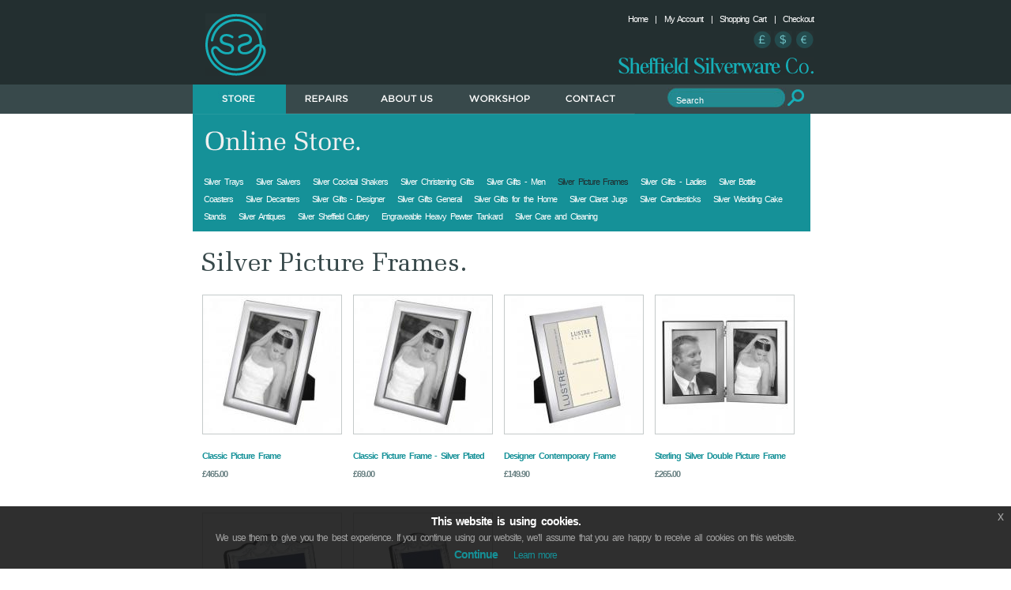

--- FILE ---
content_type: text/html
request_url: https://www.sheffieldsilverware.co.uk/silver-gift-shop-silver-picture-frames-c-38_29.html?osCsid=b26fde2c9b60caf2e0e790b635423a54
body_size: 3359
content:
<!DOCTYPE html PUBLIC "-//W3C//DTD XHTML 1.0 Transitional//EN"
"http://www.w3.org/TR/xhtml1/DTD/xhtml1-transitional.dtd">
<html>
<head>
<meta http-equiv="Content-Type" content="text/html; charset=UTF-8">
 <title>Silver Picture Frames</title>
 <meta name="Description" content="Silver Picture Frames" />
 <meta name="Keywords" content="Silver Picture Frames, Sterling Silver picture frames, Sterling Silver picture frame, silver plated picture frames, silver picture frames uk" />
 <meta name="robots" content="noodp" />
 <meta name="slurp" content="noydir" />
 <meta http-equiv="Content-Type" content="text/html; charset=UTF-8" />
<!-- EOF: Header Tags SEO Generated Meta Tags -->

<base href="https://www.sheffieldsilverware.co.uk/">

<!-- start get_javascript(applicationtop2header) //-->

<!-- end get_javascript(applicationtop2header) //-->

<link rel="stylesheet" type="text/css" href="stylesheet.css">
<link rel="stylesheet" href="css/layout.css" type="text/css" />
<script language="javascript" type="text/javascript" src="js/silverwares.js"></script>
<script language="javascript" src="facelift/flir.js"></script>
	<script type="text/javascript" src="https://cdnjs.cloudflare.com/ajax/libs/jquery/3.3.1/jquery.min.js"></script>
	<script type="text/javascript" src="js/jquery-eu-cookie-law-popup.js"></script>
	<link rel="stylesheet" type="text/css" href="css/jquery-eu-cookie-law-popup.css">

</head>
<body class="eupopup eupopup-bottom">
<div id="header">
	<div id="header-content">
		<a href="https://www.sheffieldsilverware.co.uk/index.php?osCsid=b26fde2c9b60caf2e0e790b635423a54"><img src="images/sheffieldsilverwear_logo_new.gif" width="77" height="79" border="0" alt="silver gifts logo" id="logo" /></a>
		<div id="top-nav"><div id="topnav"><a href="https://www.sheffieldsilverware.co.uk/index.php?osCsid=b26fde2c9b60caf2e0e790b635423a54">Home</a>&nbsp;&nbsp;|&nbsp;&nbsp;<a href="https://www.sheffieldsilverware.co.uk/account.php?osCsid=b26fde2c9b60caf2e0e790b635423a54">My Account</a>&nbsp;&nbsp;|&nbsp;&nbsp;<a href="https://www.sheffieldsilverware.co.uk/shopping_cart.php?osCsid=b26fde2c9b60caf2e0e790b635423a54">Shopping Cart</a>&nbsp;&nbsp;|&nbsp;&nbsp;<a href="https://www.sheffieldsilverware.co.uk/checkout_shipping.php?osCsid=b26fde2c9b60caf2e0e790b635423a54">Checkout</a></div>
<!-- start currenciesbox //-->

<div id="currency-box"><a href="https://www.sheffieldsilverware.co.uk/silver-gift-shop-silver-picture-frames-c-38_29.html?currency=GBP&amp;osCsid=b26fde2c9b60caf2e0e790b635423a54"><img src="images/currency-gbp.gif" border="0" alt="silver tray - Pound sign" title=" silver tray - Pound sign " width="22" height="22"></a> <a href="https://www.sheffieldsilverware.co.uk/silver-gift-shop-silver-picture-frames-c-38_29.html?currency=USD&amp;osCsid=b26fde2c9b60caf2e0e790b635423a54"><img src="images/currency-usd.gif" border="0" alt="engraved silver - Dollar" title=" engraved silver - Dollar " width="23" height="22"></a> <a href="https://www.sheffieldsilverware.co.uk/silver-gift-shop-silver-picture-frames-c-38_29.html?currency=EUR&amp;osCsid=b26fde2c9b60caf2e0e790b635423a54"><img src="images/currency-eur.gif" border="0" alt="silver engraved - Euro" title=" silver engraved - Euro " width="22" height="22"></a></div>            
<!-- end currenciesbox //-->

		<div id="leftlogo"><img src="images/text-logo-final.gif" width="247" height="23" border="0" alt="silver gifts co" id="textlogo" /></div></div>
	</div>
	<div class="clear"></div>
</div>

<div id="nav">
	<div id="nav-content"><div id="nav-menu"><a href="silver-gifts.html"><img id="products" src="images/btns/btn_products_on.gif" width="118" height="37" border="0" alt="silver gifts store" /></a><a href="silver_repairs_and_replating.php"><img id="repairs" src="images/btns/btn_repairs.gif" width="104" height="37" border="0" alt="silver replating repair" onmouseover="btnRoll('repairs')" onmouseout="btnRollOut('repairs')" /></a><a href="about-us-i-1.html"><img id="aboutus" src="images/btns/btn_aboutus.gif" width="105" height="37" border="0" alt="silver co about" onmouseover="btnRoll('aboutus')" onmouseout="btnRollOut('aboutus')" /></a><a href="workshop-i-2.html"><img id="workshop" src="images/btns/btn_workshop.gif" width="123" height="37" border="0" alt="silver company workshop" onmouseover="btnRoll('workshop')" onmouseout="btnRollOut('workshop')"  /></a><a href="contact-i-4.html"><img id="contact" src="images/btns/btn_contact.gif" width="110" height="37" border="0" alt="sheffield silver contact" onmouseover="btnRoll('contact')" onmouseout="btnRollOut('contact')"  /></a></div><div id="search_box">
  <form name="quick_find" action="https://www.sheffieldsilverware.com/advanced_search_result.php" method="get">
    <table cellpadding="0" cellspacing="0" border="0">
    <tr><td><input class="search_text" type="text" name="keywords" size="10" maxlength="30" value="Search" onfocus="if(this.value=='Search'){this.value=''};" onblur="if(this.value==''){this.value='Search'};" ></td>
    <td><input  type="image" src="includes/languages/english/images/buttons/button_quick_find.gif" border="0" alt="Quick Find" title=" Quick Find "></td>
    </tr>
    </table>
  </form></div></div>
</div>
<div id="content">
	<div id="content-shop">
		<div id="shopheader"><img src="images/header_store.gif" width="559" height="71" border="0" alt="Online Shop" />
			<div id="categories">
<!-- start categorybox //-->

<a href="https://www.sheffieldsilverware.co.uk/silver-gift-shop-silver-trays-c-38_32.html?osCsid=b26fde2c9b60caf2e0e790b635423a54">Silver Trays</a><a href="https://www.sheffieldsilverware.co.uk/silver-gift-shop-silver-salvers-c-38_31.html?osCsid=b26fde2c9b60caf2e0e790b635423a54">Silver Salvers</a><a href="https://www.sheffieldsilverware.co.uk/silver-gift-shop-silver-cocktail-shakers-c-38_25.html?osCsid=b26fde2c9b60caf2e0e790b635423a54">Silver Cocktail Shakers</a><a href="https://www.sheffieldsilverware.co.uk/silver-gift-shop-silver-christening-gifts-c-38_23.html?osCsid=b26fde2c9b60caf2e0e790b635423a54">Silver Christening Gifts</a><a href="https://www.sheffieldsilverware.co.uk/silver-gift-shop-silver-gifts-c-38_26.html?osCsid=b26fde2c9b60caf2e0e790b635423a54">Silver Gifts - Men</a><a href="https://www.sheffieldsilverware.co.uk/silver-gift-shop-silver-picture-frames-c-38_29.html?osCsid=b26fde2c9b60caf2e0e790b635423a54" class="selected" >Silver Picture Frames</a><a href="https://www.sheffieldsilverware.co.uk/silver-gift-shop-silver-gifts-ladies-c-38_28.html?osCsid=b26fde2c9b60caf2e0e790b635423a54">Silver Gifts - Ladies</a><a href="https://www.sheffieldsilverware.co.uk/silver-gift-shop-silver-bottle-coasters-c-38_34.html?osCsid=b26fde2c9b60caf2e0e790b635423a54">Silver Bottle Coasters</a><a href="https://www.sheffieldsilverware.co.uk/silver-gift-shop-silver-decanters-c-38_27.html?osCsid=b26fde2c9b60caf2e0e790b635423a54">Silver Decanters</a><a href="https://www.sheffieldsilverware.co.uk/silver-gift-shop-silver-gifts-designer-c-38_21.html?osCsid=b26fde2c9b60caf2e0e790b635423a54">Silver Gifts - Designer</a><a href="https://www.sheffieldsilverware.co.uk/silver-gift-shop-silver-gifts-general-c-38_30.html?osCsid=b26fde2c9b60caf2e0e790b635423a54">Silver Gifts General</a><a href="https://www.sheffieldsilverware.co.uk/silver-gift-shop-silver-gifts-home-c-38_35.html?osCsid=b26fde2c9b60caf2e0e790b635423a54">Silver Gifts for the Home</a><a href="https://www.sheffieldsilverware.co.uk/silver-gift-shop-silver-claret-jugs-c-38_24.html?osCsid=b26fde2c9b60caf2e0e790b635423a54">Silver Claret Jugs</a><a href="https://www.sheffieldsilverware.co.uk/silver-gift-shop-silver-candlesticks-c-38_22.html?osCsid=b26fde2c9b60caf2e0e790b635423a54">Silver Candlesticks</a><a href="https://www.sheffieldsilverware.co.uk/silver-gift-shop-silver-wedding-cake-stands-c-38_33.html?osCsid=b26fde2c9b60caf2e0e790b635423a54">Silver Wedding Cake Stands</a><a href="https://www.sheffieldsilverware.co.uk/silver-gift-shop-silver-antiques-c-38_39.html?osCsid=b26fde2c9b60caf2e0e790b635423a54">Silver Antiques</a><a href="https://www.sheffieldsilverware.co.uk/silver-gift-shop-silver-sheffield-cutlery-c-38_42.html?osCsid=b26fde2c9b60caf2e0e790b635423a54">Silver Sheffield Cutlery</a><a href="https://www.sheffieldsilverware.co.uk/silver-gift-shop-engraveable-heavy-pewter-tankard-c-38_43.html?osCsid=b26fde2c9b60caf2e0e790b635423a54">Engraveable Heavy Pewter Tankard</a><a href="https://www.sheffieldsilverware.co.uk/silver-gift-shop-silver-care-cleaning-c-38_40.html?osCsid=b26fde2c9b60caf2e0e790b635423a54">Silver Care and Cleaning</a>            
<!-- end categorybox //-->
</div>
		</div>
		<div id="shop-main">
			
<!-- start Default Content //-->
<table border="0" width="100%" cellspacing="0" cellpadding="0">
      <tr>
        <td><table border="0" width="100%" cellspacing="0" cellpadding="0">
          <tr>
            <td class="pageHeading">Silver Picture Frames.</td>
    
          </tr>
                  </table></td>
      </tr>
      <tr>
        <td><img src="images/pixel_trans.gif" border="0" alt="" width="100%" height="30"></td>
      </tr>
      <tr>
        <td><table border="0" cellpadding="0" cellspacing="0"  id="product-list">
  <tr>
    <td align="left" width="177" valign="top"><a class="pimage" href="https://www.sheffieldsilverware.co.uk/classic-picture-frame-p-137.html?osCsid=b26fde2c9b60caf2e0e790b635423a54"><img src="imgsize.php?img=images/classic frame.jpg&w=175&h=175&constrain=true" alt="Classic Picture Frame" border="0" /></a><h1><a href="https://www.sheffieldsilverware.co.uk/classic-picture-frame-p-137.html?osCsid=b26fde2c9b60caf2e0e790b635423a54">Classic Picture Frame</a></h1><p>£465.00</p></td>
    <td align="center" width="31">&nbsp;</td>
    <td align="left" width="177" valign="top"><a class="pimage" href="https://www.sheffieldsilverware.co.uk/classic-picture-frame-silver-plated-p-193.html?osCsid=b26fde2c9b60caf2e0e790b635423a54"><img src="imgsize.php?img=images/classic frame.jpg&w=175&h=175&constrain=true" alt="Classic Picture Frame - Silver Plated" border="0" /></a><h1><a href="https://www.sheffieldsilverware.co.uk/classic-picture-frame-silver-plated-p-193.html?osCsid=b26fde2c9b60caf2e0e790b635423a54">Classic Picture Frame - Silver Plated</a></h1><p>£69.00</p></td>
    <td align="center" width="31">&nbsp;</td>
    <td align="left" width="177" valign="top"><a class="pimage" href="https://www.sheffieldsilverware.co.uk/designer-contemporary-frame-p-138.html?osCsid=b26fde2c9b60caf2e0e790b635423a54"><img src="imgsize.php?img=images/designercontemporaryframe.jpg&w=175&h=175&constrain=true" alt="Designer Contemporary Frame" border="0" /></a><h1><a href="https://www.sheffieldsilverware.co.uk/designer-contemporary-frame-p-138.html?osCsid=b26fde2c9b60caf2e0e790b635423a54">Designer Contemporary Frame</a></h1><p>£149.90</p></td>
    <td align="center" width="31">&nbsp;</td>
    <td align="left" width="177" valign="top"><a class="pimage" href="https://www.sheffieldsilverware.co.uk/sterling-silver-double-picture-frame-p-114.html?osCsid=b26fde2c9b60caf2e0e790b635423a54"><img src="imgsize.php?img=images/sterlingsilverpictureframe.jpg&w=175&h=175&constrain=true" alt="Sterling Silver Double Picture Frame" border="0" /></a><h1><a href="https://www.sheffieldsilverware.co.uk/sterling-silver-double-picture-frame-p-114.html?osCsid=b26fde2c9b60caf2e0e790b635423a54">Sterling Silver Double Picture Frame</a></h1><p>£265.00</p></td>
  </tr>
  <tr>
    <td align="center" height="30" colspan="7">&nbsp;</td>
  </tr>
  <tr>
    <td align="left" width="177" valign="top"><a class="pimage" href="https://www.sheffieldsilverware.co.uk/traditional-picture-frame-p-115.html?osCsid=b26fde2c9b60caf2e0e790b635423a54"><img src="imgsize.php?img=images/traditionalpictureframe1.jpg&w=175&h=175&constrain=true" alt="Traditional Picture Frame" border="0" /></a><h1><a href="https://www.sheffieldsilverware.co.uk/traditional-picture-frame-p-115.html?osCsid=b26fde2c9b60caf2e0e790b635423a54">Traditional Picture Frame</a></h1><p>£189.50</p></td>
    <td align="center" width="31">&nbsp;</td>
    <td align="left" width="177" valign="top"><a class="pimage" href="https://www.sheffieldsilverware.co.uk/traditional-picture-frame-p-139.html?osCsid=b26fde2c9b60caf2e0e790b635423a54"><img src="imgsize.php?img=images/traditionalpictureframe2.jpg&w=175&h=175&constrain=true" alt="Traditional Picture Frame" border="0" /></a><h1><a href="https://www.sheffieldsilverware.co.uk/traditional-picture-frame-p-139.html?osCsid=b26fde2c9b60caf2e0e790b635423a54">Traditional Picture Frame</a></h1><p>£139.20</p></td>
    <td align="center" width="31">&nbsp;</td>
  </tr>
  <tr>
    <td align="center" height="30" colspan="5">&nbsp;</td>
  </tr>
</table>
<table border="0" width="100%" cellspacing="0" cellpadding="2">
  <tr>
    <td class="smallText">Displaying <b>1</b> to <b>6</b> (of <b>6</b> products)</td>
    <td class="smallText" align="right">Result Pages: &nbsp;<b>1</b>&nbsp;</td>
  </tr>
</table>
</td>
      </tr>
          <!--- BEGIN Header Tags SEO Social Bookmarks -->
                    <!--- END Header Tags SEO Social Bookmarks -->        
    </table>
<!-- end Default Content //-->

		</div>
	</div>
	<div class="clear"></div>
</div>
<div id="footer"><a href="https://www.sheffieldsilverware.co.uk/site-map-i-17.html?osCsid=b26fde2c9b60caf2e0e790b635423a54">Site Map</a
		>&nbsp;&nbsp;|&nbsp;&nbsp;<a href="https://www.sheffieldsilverware.co.uk/silver-cleaning-care-i-12.html?osCsid=b26fde2c9b60caf2e0e790b635423a54">Silver Cleaning and Care</a
		>&nbsp;&nbsp;|&nbsp;&nbsp;<a href="https://www.sheffieldsilverware.co.uk/how-to-order-i-7.html?osCsid=b26fde2c9b60caf2e0e790b635423a54">How to Order.</a
		>&nbsp;&nbsp;|&nbsp;&nbsp;<a href="https://www.sheffieldsilverware.co.uk/terms-conditions-i-6.html?osCsid=b26fde2c9b60caf2e0e790b635423a54">Terms and Conditions.</a
		>&nbsp;&nbsp;|&nbsp;&nbsp;<a href="https://www.sheffieldsilverware.co.uk/privacy-policy-i-5.html?osCsid=b26fde2c9b60caf2e0e790b635423a54">Privacy Policy.</a
		>&nbsp;&nbsp;|&nbsp;&nbsp;<a href="https://www.sheffieldsilverware.co.uk/about-sheffield-plate-i-40.html?osCsid=b26fde2c9b60caf2e0e790b635423a54">About Old Sheffield Plate</a
		>&nbsp;&nbsp;|&nbsp;&nbsp;<a href="http://www.sheffieldsilverware.com/silver-gifts.html">Silver Gifts</a
		>&nbsp;&nbsp;|&nbsp;&nbsp;</div>
<script type="text/javascript">
FLIR.init( { path: 'facelift/' } );
FLIR.auto( [ 'h1.title', 'td.pageHeading', 'td.pageHeadingSmall' ] );
</script>
<script type="text/javascript">
var gaJsHost = (("https:" == document.location.protocol) ? "https://ssl." : "http://www.");
document.write(unescape("%3Cscript src='" + gaJsHost + "google-analytics.com/ga.js' type='text/javascript'%3E%3C/script%3E"));
</script>
<script type="text/javascript">
try {
var pageTracker = _gat._getTracker("UA-775336-1");
pageTracker._trackPageview();
} catch(err) {}</script>

</body>
</html>

--- FILE ---
content_type: text/css
request_url: https://www.sheffieldsilverware.co.uk/stylesheet.css
body_size: 7977
content:
/*
  $Id: stylesheet.css 1739 2007-12-20 00:52:16Z hpdl $

  osCommerce, Open Source E-Commerce Solutions
  http://www.oscommerce.com

  Copyright (c) 2003 osCommerce

  Released under the GNU General Public License
*/

.boxText { font-family: Verdana, Arial, sans-serif; font-size: 10px; }
.errorBox { font-family : Verdana, Arial, sans-serif; font-size : 10px; background: #ffb3b5; font-weight: bold; }
.stockWarning { font-family : Verdana, Arial, sans-serif; font-size : 10px; color: #cc0033; }
.productsNotifications { background: #f2fff7; }
.orderEdit { font-family : Verdana, Arial, sans-serif; font-size : 10px; color: #70d250; text-decoration: underline; }

BODY {
  background: #ffffff;
  color: #000000;
  margin: 0px;
}

A {
  color: #000000;
  text-decoration: none;
}

A:hover {
  color: #AABBDD;
  text-decoration: underline;
}

FORM {
	display: inline;
}

TR.header {
  background: #ffffff;
}

TR.headerNavigation {
  background: #bbc3d3;
}

TD.headerNavigation {
  font-family: Verdana, Arial, sans-serif;
  font-size: 10px;
  background: #bbc3d3;
  color: #ffffff;
  font-weight : bold;
}

A.headerNavigation { 
  color: #FFFFFF; 
}

A.headerNavigation:hover {
  color: #ffffff;
}

TR.headerError {
  background: #ff0000;
}

TD.headerError {
  font-family: Tahoma, Verdana, Arial, sans-serif;
  font-size: 12px;
  background: #ff0000;
  color: #ffffff;
  font-weight : bold;
  text-align : center;
}

TR.headerInfo {
  background: #00ff00;
}

TD.headerInfo {
  font-family: Tahoma, Verdana, Arial, sans-serif;
  font-size: 12px;
  background: #00ff00;
  color: #ffffff;
  font-weight: bold;
  text-align: center;
}

TR.footer {
  background: #bbc3d3;
}

TD.footer {
  font-family: Verdana, Arial, sans-serif;
  font-size: 10px;
  background: #bbc3d3;
  color: #ffffff;
  font-weight: bold;
}

.infoBox {
  background: #b6b7cb;
}

.infoBoxContents {
  background: #f8f8f9;
  font-family: Verdana, Arial, sans-serif;
  font-size: 10px;
}

.infoBoxNotice {
  background: #FF8E90;
}

.infoBoxNoticeContents {
  background: #FFE6E6;
  font-family: Verdana, Arial, sans-serif;
  font-size: 10px;
}

TD.infoBoxHeading {
  font-family: Verdana, Arial, sans-serif;
  font-size: 10px;
  font-weight: bold;
  background: #bbc3d3;
  color: #ffffff;
}

TD.infoBox, SPAN.infoBox {
  font-family: Verdana, Arial, sans-serif;
  font-size: 10px;
}

TR.accountHistory-odd, TR.addressBook-odd, TR.alsoPurchased-odd, TR.payment-odd, TR.productListing-odd, TR.productReviews-odd, TR.upcomingProducts-odd, TR.shippingOptions-odd {
  background: #f8f8f9;
}

TR.accountHistory-even, TR.addressBook-even, TR.alsoPurchased-even, TR.payment-even, TR.productListing-even, TR.productReviews-even, TR.upcomingProducts-even, TR.shippingOptions-even {
  background: #f8f8f9;
}

TABLE.productListing {
  border: 1px;
  border-style: solid;
  border-color: #b6b7cb;
}

.productListing-heading {
  font-family: Verdana, Arial, sans-serif;
  font-size: 10px;
  background: #717f81;
  color: #FFFFFF;
  font-weight: bold;
  height:30px;
}

TD.productListing-data {
  font-family: Verdana, Arial, sans-serif;
  font-size: 10px;
}

A.pageResults {
  color: #0000FF;
}

A.pageResults:hover {
  color: #0000FF;
  background: #FFFF33;
}

TD.pageHeading, DIV.pageHeading {
  font-family: Verdana, Arial, sans-serif;
  font-size: 33px;
  font-weight: bold;
  color: #38494b;
}

TD.pageHeadingSmall, DIV.pageHeadingSmall {
  font-family: Verdana, Arial, sans-serif;
  font-size: 20px;
  font-weight: bold;
  color: #38494b;
}

TR.subBar {
  background: #f4f7fd;
}

TD.subBar {
  font-family: Verdana, Arial, sans-serif;
  font-size: 10px;
  color: #000000;
}

TD.main, P.main {
  font-family: Verdana, Arial, sans-serif;
  font-size: 11px;
  line-height: 1.5;
}

TD.smallText, SPAN.smallText, P.smallText {
  font-family: Verdana, Arial, sans-serif;
  font-size: 10px;
}

TD.accountCategory {
  font-family: Verdana, Arial, sans-serif;
  font-size: 13px;
  color: #aabbdd;
}

TD.fieldKey {
  font-family: Verdana, Arial, sans-serif;
  font-size: 12px;
  font-weight: bold;
}

TD.fieldValue {
  font-family: Verdana, Arial, sans-serif;
  font-size: 12px;
}

TD.tableHeading {
  font-family: Verdana, Arial, sans-serif;
  font-size: 12px;
  font-weight: bold;
}

SPAN.newItemInCart {
  font-family: Verdana, Arial, sans-serif;
  font-size: 10px;
  color: #bc464b;
}

CHECKBOX, INPUT, RADIO, SELECT {
  font-family: Verdana, Arial, sans-serif;
  font-size: 11px;
}

TEXTAREA {
  width: 100%;
  font-family: Verdana, Arial, sans-serif;
  font-size: 11px;
}

SPAN.greetUser {
  font-family: Verdana, Arial, sans-serif;
  font-size: 12px;
  color: #f0a480;
  font-weight: bold;
}

TABLE.formArea {
  background: #f1f9fe;
  border-color: #7b9ebd;
  border-style: solid;
  border-width: 1px;
}

TD.formAreaTitle {
  font-family: Tahoma, Verdana, Arial, sans-serif;
  font-size: 12px;
  font-weight: bold;
}

SPAN.markProductOutOfStock {
  font-family: Tahoma, Verdana, Arial, sans-serif;
  font-size: 12px;
  color: #c76170;
  font-weight: bold;
}

SPAN.productSpecialPrice {
  font-family: Verdana, Arial, sans-serif;
  color: #bc464b;
}

SPAN.errorText {
  font-family: Verdana, Arial, sans-serif;
  color: #bc464b;
}

.moduleRow { }
.moduleRowOver { background-color: #D7E9F7; cursor: pointer; cursor: hand; }
.moduleRowSelected { background-color: #E9F4FC; }

.checkoutBarFrom, .checkoutBarTo { font-family: Verdana, Arial, sans-serif; font-size: 10px; color: #8c8c8c; }
.checkoutBarCurrent { font-family: Verdana, Arial, sans-serif; font-size: 10px; color: #000000; }

/* message box */

.messageBox { font-family: Verdana, Arial, sans-serif; font-size: 10px; }
.messageStackError, .messageStackWarning { font-family: Verdana, Arial, sans-serif; font-size: 10px; background-color: #159198; color:#fff; padding: 3px; }
.messageStackSuccess { font-family: Verdana, Arial, sans-serif; font-size: 10px; background-color: #159198; }

/* input requirement */

.inputRequirement { font-family: Verdana, Arial, sans-serif; font-size: 10px; color: #bc464b; }

/*** Begin Header Tags SEO ***/
h1 {
 font-family: Verdana, Arial, sans-serif;
 font-size: 20px;
 font-weight: bold;
 margin-bottom: 0;
 padding-bottom: 0;
}
h2 {
 font-family: Verdana, Arial, sans-serif;
 font-size: 14px;
 font-weight: normal;
 margin-bottom: 0;
 padding-bottom: 0;
}

h6 {
 font-family: Verdana, Arial, sans-serif;
 font-size: 20px;
 font-weight: bold;
 margin-bottom: 0;
 padding-bottom: 0;
}
/*** End Header Tags SEO ***/


#nav-content {
  overflow: hidden;
}

/* search box */
#search_box {
  float: right;
  padding: 4px 23px 0 0;
}

.search_text {
	background: url(images/search_box.jpg) no-repeat;
  width: 127px;
  height: 20px;
  padding: 6px 12px 0;
  border: 0;
  color: white;
}

.search_button {
  width: 0px;
  height: 0px;
}

#nav-menu {
  float: left;
}


/* best sellers box */
#best_sellers {
  width: 206px;
  margin: 11px 0 0 24px;
}

#best_sellers h2 {
  margin-top: 50px;
  padding-bottom: 6px;
  color: #009999;
  font: bold 18.4px Verdana, Arial, sans-serif;
  border-bottom: 1px solid black;
}

#best_sellers hr {
  height: 1px;
  margin: 14px 0 3px;
  border: 0;
  color: #abb3b5;
  background-color: #ABB3B5;
}

.best_sellers_title {
  margin: 11px 0 14px;
  font-weight: bold;
  font-size: 11px;
}

.best_sellers_title a {
  color: #009999;
}

.pimage img {
  border: 1px #cccccc solid;
  margin-right: 8px;
}

#best_sellers td {
  font-size: 10px;
}


/* latest offers box */
#latest_offers_box {
  width: 206px;
  margin: 11px 0 0 24px;
  font-weight: bold;
}

#latest_offers_box h2 {
  margin-top: 50px;
  padding-bottom: 6px;
  color: #009999;
  font: bold 18.4px Verdana, Arial, sans-serif;
  border-bottom: 1px solid black;
}

#latest_offers_box p {
  line-height: 9px;
  margin: 20px 0 17px;
}

#latest_offers_box hr {
  height: 2px;
  margin: 14px 0 3px;
  border: 0;
  color: #abb3b5;
  background-color: #ABB3B5;
}

#latest_offers_box a {
  color: #339999;
  text-decoration: underline;
}

#latest_offers_box .teak {
  color: #339999;
}



#content-right {
  background-color: white;
}

--- FILE ---
content_type: text/css
request_url: https://www.sheffieldsilverware.co.uk/css/layout.css
body_size: 3420
content:
/**
  * Standard Styles
  */

body { 
	margin:0 0 20px 0;
	padding:0;
	font-family: Verdana, Arial, sans-serif;
	font-size: 11px;
	line-height:1.4em;
	letter-spacing: -1px;
	word-spacing:0.25em;
	text-decoration:none;
	color:#677f81;
}

a { outline: none; }

td, p { 
	font-family: Verdana, Arial, sans-serif;
	font-size: 11px;
	line-height:1.4em;
	letter-spacing: -1px;
	word-spacing:0.25em;
	text-decoration:none;
	color:#677f81;
}

#textbox a { 
	color:#159198;
}

h1 { 
	margin-top:0;
	font-size:11px;
	color:#159198;
}


h1 a { 
	color:#159198;
	text-decoration:none;
}

h1 a:hover { 
	color:#159198;
	text-decoration:underline;
}

h6 { 
	margin-top:0;
	font-size:11px;
	color:#159198;
}


h6 a { 
	color:#159198;
	text-decoration:none;
}

h6 a:hover { 
	color:#159198;
	text-decoration:underline;
}


h1.title { 
	font-size:33px;
	color:#f0f0f0;
	background:#159198;
	padding: 21px 14px 0 14px;
	height:50px;
}

.clear { 
	clear:both;
}
#offers  {
	font-size:11px;
	font-family:Arial, Helvetica, sans-serif;
	font-style:normal;
	text-align:center;
	line-height:10px;
}


/**
  * Header Styles
  */

#header { 
	background:#232f30;
	padding:17px 0 11px 0;
}


#header-content { 
	margin:0 auto;
	width:800px;
	font-size:11px;
	color:#fff;
}

#header-content a { 
	color:#fff;
	text-decoration:none;
}

#top-nav { 
	float:right;
	margin-right:10px;
	text-align:right;
}

img#textlogo { 
	float:right;

}

#header-content a:hover { 
	color:#fff;
	text-decoration:underline;
}

img#logo { 
	margin-left:20px;
	float:left;
}



/**
  * Top Navigation
  */

#nav { 
	background:#38494b;
}

#nav-content { 
	width:800px;
	margin:0 auto;
	padding-left:8px;	
}




/**
  * Main Content
  */

#content { 
	width:800px;
	margin:0 auto;
	padding-left:8px;
	padding-bottom:20px;
}

#content-left-about {
	width:548px;
	margin-bottom:20px;
	float:left;
}


#content-left {
	width:548px;
	margin-bottom:20px;
	float:left;
}

#content-right { 
	float:left;
	width:243px;
}

#content-right-about { 
	float:left;
	margin-left:36px;
	width:207px;
	margin-top:98px;
}
	
#textbox { 
	padding:23px 14px 23px 14px;
	background:#ebecec;
}

#textbox p { 
	width:512px;
}






/**
  * Main Content
  */

#shopheader { 
	background:#159198;
	width:782px;
}

#categories { 
	padding: 4px 14px 8px 14px;
	line-height:2;
}

#categories a {
	color:#fff;
	text-decoration:none;
	font-size:11px;
	padding-right:16px;
	font-weight: normal;
}

#categories a:hover { 
	color:#fff;
	text-decoration:underline;
}


#categories a.selected {
	color:#202e2f;
}


#product-list a.pimage { 
	border:1px solid #c5caca;
	display:block;
	width:175px;
	height:175px;
}

#product-list a.pimage img { 
	border:none;
}

#product-list a.pimage:hover { 
	border:1px solid #52aeb3;
	display:block;		
}

#shop-main { 
	margin: 25px 12px;
	width:750px;
}

img#shop-title { 
	margin-bottom:33px;
}

table#product-list h1 { 
	margin-top:20px;
}

table#product-list p {
	margin-top:8px;	
	font-weight:bold;
	font-size:11px;
}

#product-image { 
	float:left;
	width:346px;
}

#product-detail { 
	margin-left:27px;
	float:left;
	width:364px;
}

#product-image img { 
	border:1px solid #c5caca;
}

p.price { 
	margin-top:43px;
	font-size:11px;
	font-weight:bold;
}
	
#footer { 
	width:770px;
	margin:0 auto;
	padding:5px 10px;
	background:#ebecec;
	color:#677f81;
}

#footer-info { 
	padding:5px 10px;
	background:#ebecec;
	color:#677f81;
	width:528px;
}

#footer-info a, 
#footer a {
	color:#677f81; 
}

#currency-box { 
	margin-top:7px;
	margin-bottom:7px;
}

--- FILE ---
content_type: text/javascript
request_url: https://www.sheffieldsilverware.co.uk/js/silverwares.js
body_size: 225
content:
function btnRoll(button) {
	button_dir = 'images/btns/';
	element = document.getElementById(button);
	element.src = button_dir + 'btn_' + button + '_over.gif';
}

function btnRollOut(button) {
	button_dir = 'images/btns/';
	element = document.getElementById(button);
	element.src = button_dir + 'btn_' + button + '.gif';
}

--- FILE ---
content_type: text/javascript
request_url: https://www.sheffieldsilverware.co.uk/facelift/flir.js
body_size: 32749
content:
/*
Facelift Image Replacement v1.2
Facelift was written and is maintained by Cory Mawhorter.  
It is available from http://facelift.mawhorter.net/

===

This file is part of Facelife Image Replacement ("FLIR").

FLIR is free software: you can redistribute it and/or modify
it under the terms of the GNU General Public License as published by
the Free Software Foundation, either version 3 of the License, or
(at your option) any later version.

FLIR is distributed in the hope that it will be useful,
but WITHOUT ANY WARRANTY; without even the implied warranty of
MERCHANTABILITY or FITNESS FOR A PARTICULAR PURPOSE.  See the
GNU General Public License for more details.

You should have received a copy of the GNU General Public License
along with Facelift Image Replacement.  If not, see <http://www.gnu.org/licenses/>.
*/

var FLIR = {
     version: '1.2'
    
    ,options: {
         path: ''
        ,classnameIgnore: false
        ,findEmbededFonts: false
        ,ignoredElements: 'BR,HR,IMG,INPUT,SELECT'
    }
    
    ,onreplacing: null
    ,onreplaced: null
    ,onreplacingchild: null
    ,onreplacedchild: null
    
    ,flirElements: {}
    ,flirPlugins: []
    
    ,isCraptastic: true
    ,isIE: true

    ,defaultStyle: null
    ,classStyles: {}
        
    ,embededFonts: {}

    ,dpi: 96
    
    // either (options Object, fstyle FLIRStyle Object) or (fstyle FLIRStyle Object)
    ,init: function(options, fstyle) { // or options for flir style
        if(this.isFStyle(options)) { // (fstyle FLIRStyle Object)
            this.defaultStyle = options;
        }else { // [options Object, fstyle FLIRStyle Object]
            if(typeof options != 'undefined')
                this.loadOptions(options);
        
            if(typeof fstyle == 'undefined') {
                this.defaultStyle = new FLIRStyle();
            }else {
                if(this.isFStyle(fstyle))
                    this.defaultStyle = fstyle;
                else
                    this.defaultStyle = new FLIRStyle(fstyle);
            }
        }

        this.calcDPI();
                        
        if(this.options.findEmbededFonts)
            this.discoverEmbededFonts();

        this.isIE = (navigator.userAgent.toLowerCase().indexOf('msie')>-1 && navigator.userAgent.toLowerCase().indexOf('opera')<0);
        this.isCraptastic = (typeof document.body.style.maxHeight=='undefined');

        if(this.isIE) {
            this.flirIERepObj = [];
            this.flirIEHovEls = [];
            this.flirIEHovStyles = [];    
        }

        FLIR._call_plugin('init', arguments);
    }
    
    ,loadOptions: function(options) {
        for(var i in options)
            this.options[i] = options[i];
    }    
    
    ,installPlugin: function(plugin) {
        this.flirPlugins.push(plugin);
    }
    
    ,_call_plugin: function(func, call) {
        var ret = call;
        for(var i=0; i<this.flirPlugins.length; i++) {
            if(typeof this.flirPlugins[i][func] == 'function') {
                var pluginret = this.flirPlugins[i][func](ret);

                if(typeof pluginret == 'undefined') {
                    continue;
                }
                if(typeof pluginret == 'boolean' && pluginret == false) {
                    return false;
                }
                if(typeof pluginret != 'boolean') // passes changes on
                    ret = call;

            }
        }
        
        var ret = typeof ret != 'object' ? [ret] : ret;
        if(ret.length && ret[0] && ret[0].callee)
            return ret[0];
        else
            return ret;
    }
    
    ,auto: function(els) {
        if(!(args = FLIR._call_plugin('auto', arguments))) return;
        els = args[0];
        
        var tags = typeof els=='undefined'?['h1','h2','h3','h4','h5']:(els.indexOf && els.indexOf(',')>-1?els.split(','):els);
        var elements;
        for(var i=0; i<tags.length; i++) {
            elements = this.getElements(tags[i]);            

            if(elements.length>0)
                this.replace(elements);
        }
    }
    
    
    ,hover: function(e) {
        var o=FLIR.evsrc(e);
        var targ=o;
        var targDescHover = o.flirHasHover;
        var hoverTree = o;
        
        var on = (e.type == 'mouseover');
        
        while(o != document.body && !o.flirMainObj) {
            o = FLIR.getParentNode(o);
            
            if(!targDescHover) {
                    targDescHover = o.flirHasHover;
                    hoverTree = o;
            }
        }
        
        if(o==document.body) return;
        
        var FStyle = FLIR.getFStyle(o);
        if(on && FStyle != FStyle.hoverStyle)
            FStyle = FStyle.hoverStyle;
            
        if(!(args = FLIR._call_plugin('hover', [ on, targ, o, hoverTree ]))) return;
        on                = args[0];
        targ             = args[1];
        o                 = args[2];
        hoverTree     = args[3];
        
        var objs = FLIR.getChildren(hoverTree);
        if(objs.length == 0 || (objs.length == 1 && (objs[0].flirImage || objs[0].flirHasHover))) {
            objs = [hoverTree];
        }else if(objs.length == 1 && !FLIR.isIgnoredElement(objs[0])) {
            var subobjs = FLIR.getChildren(objs[0]);
            if(subobjs.length > 0)
                if((subobjs.length==1 && !subobjs[0].flirImage) || subobjs.length > 1)
                    objs = subobjs;
        }

        var rep_obj;
        for(var i=0; i < objs.length; i++) {
            rep_obj = objs[i];
            if(rep_obj.nodeName == 'IMG') continue;
            if(!rep_obj.innerHTML) continue; // IE 

            if(FLIR.isIE) {
                var idx = FLIR.flirIEHovEls.length;
                FLIR.flirIERepObj[idx] = rep_obj;
                FLIR.flirIEHovStyles[idx] = FStyle;
                
                if(!FLIR.isCraptastic) {
                    if(FStyle.useBackgroundMethod && FLIR.getStyle(rep_obj, 'display') == 'block') {
                        FLIR.flirIEHovEls[idx] = rep_obj;
                        setTimeout('FLIR.flirIERepObj['+idx+'].style.background = "url("+('+on+' ? FLIR.flirIEHovStyles['+idx+'].generateURL(FLIR.flirIERepObj['+idx+']) : FLIR.flirIERepObj['+idx+'].flirOrig)+") no-repeat";', 0);
                    }else {
                        FLIR.flirIEHovEls[idx] = rep_obj.flirImage ? rep_obj : FLIR.getChildren(rep_obj)[0];
                        if(!FLIR.flirIEHovEls[idx].flirOrigWidth) {
                            FLIR.flirIEHovEls[idx].flirOrigWidth = FLIR.flirIEHovEls[idx].width;
                            FLIR.flirIEHovEls[idx].flirOrigHeight = FLIR.flirIEHovEls[idx].height;
                        }
                        var ie_js = 'FLIR.flirIEHovEls['+idx+'].src = '+on+' ? FLIR.flirIEHovStyles['+idx+'].generateURL(FLIR.flirIERepObj['+idx+'], FLIR.flirIEHovEls['+idx+'].alt) : FLIR.flirIERepObj['+idx+'].flirOrig;'
                        ie_js += 'FLIR.flirIEHovEls['+idx+'].onload = function() { ';
                        if(on && !FLIR.flirIEHovEls[idx].flirHoverWidth) {
                            ie_js += '        FLIR.flirIEHovEls['+idx+'].flirHoverWidth = this.width; ';
                            ie_js += '        FLIR.flirIEHovEls['+idx+'].flirHoverHeight = this.height; ';
                        }
                        ie_js += '    this.style.width = FLIR.flirIEHovEls['+idx+'].'+(on?'flirHoverWidth':'flirOrigWidth')+'+"px"; ';
                        ie_js += '    this.style.height = FLIR.flirIEHovEls['+idx+'].'+(on?'flirHoverHeight':'flirOrigHeight')+'+"px"; ';
                        ie_js += '}; ';
                        setTimeout(ie_js, 0);
                    }
                }else {
                    FLIR.flirIEHovEls[idx] = rep_obj.flirImage ? rep_obj : FLIR.getChildren(rep_obj)[0];
                    setTimeout('  FLIR.flirIEHovEls['+idx+'].style.filter = \'progid:DXImageTransform.Microsoft.AlphaImageLoader(src="\'+FLIR.flirIEHovStyles['+idx+'].generateURL(FLIR.flirIERepObj['+idx+'], FLIR.flirIEHovEls['+idx+'].alt)+\'", sizingMethod="image")\';  ', 0);
                }
            }else {
                if(FStyle.useBackgroundMethod && FLIR.getStyle(rep_obj, 'display') == 'block') {
                    var hovURL = rep_obj.flirHoverURL ? rep_obj.flirHoverURL : FStyle.generateURL(rep_obj);
                    rep_obj.style.background='url('+(on?hovURL:rep_obj.flirOrig)+') no-repeat';
                }else {
                    var img = rep_obj.flirImage ? rep_obj : FLIR.getChildren(rep_obj)[0];
                    var hovURL = rep_obj.flirHoverURL ? rep_obj.flirHoverURL : FStyle.generateURL(rep_obj, img.alt);
                    img.src = on?hovURL:rep_obj.flirOrig;
                }
            }
        }
    }

    ,addHover: function(obj) {
        if(!(args = FLIR._call_plugin('addHover', arguments))) return;
        obj    = args[0];
        
        obj.flirHasHover = true;
        
        if(obj.addEventListener) {
            obj.addEventListener( 'mouseover', FLIR.hover, false );
            obj.addEventListener( 'mouseout', FLIR.hover, false );
        }else if (obj.attachEvent) {
            obj.attachEvent( 'onmouseover', function() { FLIR.hover( window.event ); } );
            obj.attachEvent( 'onmouseout', function() { FLIR.hover( window.event ); } );
        }
    }
    
    ,prepare: function(n) {
        if(!(args = FLIR._call_plugin('prepare', arguments))) return;
        n = args[0];
        
        if(n && n.hasChildNodes() && n.childNodes.length > 1) {
            for(var i in n.childNodes) {
                var node = n.childNodes[i];
                if(node && node.nodeType == 3) {
                    var span = document.createElement('SPAN');
                    span.style.margin = span.style.padding = span.style.border = '0px';
                    span.className = 'flir-span';
						  span.flirSpan = true;
                    var txt = node.nodeValue.replace(/[\t\n\r]/g, ' ').replace(/\s\s+/g, ' ');
                    span.innerHTML = !FLIR.isIE ? txt : node.nodeValue.replace(/^\s+|\s+$/g,'&nbsp;');
                    n.replaceChild(span, node);
                }
            }
        }
    }
    
    ,replace: function(o, FStyle) {
        if(!(args = FLIR._call_plugin('replace', arguments))) return;
        o         = args[0];
        FStyle     = args[1];

        if (!o || o.flirReplaced)
            return;
        
        if(!this.isFStyle(FStyle))
            FStyle = this.getFStyle(o);

        if(typeof o == 'string')
            o = this.getElements(o);
        
        if(typeof o.length != 'undefined') {
            if(o.length == 0) return;

            for(var i=0; i< o.length; i++)
                this.replace(o[i], FStyle);
            
            return;
        }

        if(typeof FLIR.onreplacing == 'function') o = FLIR.onreplacing(o, FStyle);
        
        o.flirMainObj = true;
        this.setFStyle(o, FStyle);
        this.saveObject(o);
        
        if(this.options.findEmbededFonts && typeof this.embededFonts[FStyle.getFont(o)] != 'undefined')
            return;
        
        FLIR.prepare(o);        
        this._replace_tree(o, FStyle);

        if(typeof FLIR.onreplaced == 'function') FLIR.onreplaced(o, FStyle);
    }
    
    ,_replace_tree: function(o, FStyle) {
        if(typeof __flir_replacetree_recurse == 'undefined') __flir_replacetree_recurse = 1;
        else __flir_replacetree_recurse++;
        
        if(__flir_replacetree_recurse>1000) {
            console.error('Facelift: Too much recursion.');
            return;
        }
        
        var objs = !o.hasChildNodes() || (o.hasChildNodes() && o.childNodes.length==1 && o.childNodes[0].nodeType==3) ? [o] : o.childNodes;

        var rep_obj;
        for(var i=0; i < objs.length; i++) {
            rep_obj = objs[i];
            if(typeof FLIR.onreplacingchild == 'function') rep_obj = FLIR.onreplacingchild(rep_obj, FStyle);

            if(!rep_obj.innerHTML || rep_obj.nodeType != 1) continue;
            if(FLIR.isIgnoredElement(rep_obj)) continue;
            if(rep_obj.flirReplaced) continue;

            if(rep_obj.nodeName == 'A' && !rep_obj.flirHasHover)
                FLIR.addHover(rep_obj);

            if(rep_obj.hasChildNodes() && (rep_obj.childNodes.length > 1 || rep_obj.childNodes[0].nodeType != 3)) {
                FLIR.prepare(rep_obj);
                FLIR._replace_tree(rep_obj, FStyle);
                continue;
            }

            if(rep_obj.innerHTML == '') continue; // skip empty tags, if they exist
            
            if(!FLIR.isCraptastic)
                if(FStyle.useBackgroundMethod)
                    FLIR.replaceMethodBackground(rep_obj, FStyle);
                else
                    FLIR.replaceMethodOverlay(rep_obj, FStyle);
            else
                FLIR.replaceMethodCraptastic(rep_obj, FStyle);

            rep_obj.className += ' flir-replaced';
            rep_obj.flirReplaced = true;
            
            if(typeof FLIR.onreplacedchild == 'function') FLIR.onreplacedchild(o, FStyle);
        }
    }
    
    ,replaceMethodBackground: function(o, FStyle) {
        if(!(args = FLIR._call_plugin('replaceMethodBackground', arguments))) return;
        o         = args[0];
        FStyle     = args[1];

        var oid = this.saveObject(o);
        var url = FStyle.generateURL(o);
        
        if(FLIR.getStyle(o, 'display') != 'block')
            o.style.display='block';
        
        var tmp = new Image();
        tmp.onload = function() {
            FLIR.flirElements[oid].style.width=this.width+'px';
            FLIR.flirElements[oid].style.height=this.height+'px';
            
            if(FStyle != FStyle.hoverStyle) {
                var h_img = new Image();
                o.flirHoverURL = h_img.src = FStyle.hoverStyle.generateURL(o);
            }
        };
        tmp.src = url;
        
        o.style.background = 'url("'+url.replace(/ /g, '%20')+'") no-repeat';
        o.flirOrig = url;
        
        o.oldTextIndent = o.style.textIndent;
        o.style.textIndent='-9999px';
    }

    ,replaceMethodOverlay: function(o, FStyle) {
        if(!(args = FLIR._call_plugin('replaceMethodOverlay', arguments))) return;
        o         = args[0];
        FStyle     = args[1];

        var oid = this.saveObject(o);
        var img = document.createElement('IMG');
        img.alt = this.sanitizeHTML(o.innerHTML);

        if(FStyle != FStyle.hoverStyle) {
            img.onload = function() {
                    var h_img = new Image();
                    o.flirHoverURL = h_img.src = FStyle.hoverStyle.generateURL(o, img.alt);
            };
        }
        
        if(img.onerror) {
            img.onerror = function() {
                var span = document.createElement('SPAN');
                span.innerHTML = img.alt;
                try {
                    o.replaceChild(span,img)
                }catch(err) { }
            };
        }

        img.flirImage = true;
        img.className = 'flir-image';
        img.src = FStyle.generateURL(o);
        img.style.border='none';
        o.flirOrig = img.src;
        o.innerHTML='';
        o.appendChild(img);
    }

    ,replaceMethodCraptastic: function(o, FStyle) {
        if(!(args = FLIR._call_plugin('replaceMethodCraptastic', arguments))) return;
        o         = args[0];
        FStyle     = args[1];

        var oid = this.saveObject(o);
        var url = FStyle.generateURL(o);
        
        var img = document.createElement('IMG');
        img.alt = this.sanitizeHTML(o.innerHTML);        
        if(FStyle != FStyle.hoverStyle) {
            img.onload = function() {
                    var h_img = new Image();
                    o.flirHoverURL = h_img.src = FStyle.hoverStyle.generateURL(o, img.alt);
            };
        }

        img.flirImage = true;
        img.className = 'flir-image';
        img.src = this.options.path+'spacer.png';
        img.style.width=o.offsetWidth+'px';
        img.style.height=o.offsetHeight+'px';
        img.style.filter = 'progid:DXImageTransform.Microsoft.AlphaImageLoader(src="'+url+'", sizingMethod="image")';

        o.flirOrig = url;
        o.innerHTML='';
        o.appendChild(img);
    }

    ,saveObject: function(o) {
        if(typeof o.flirId == 'undefined') {
            o.flirId = this.getUID();
            this.flirElements[o.flirId] = o;
        }
        
        return o.flirId;
    }
    
    ,getUID: function() {
        var prefix='flir-';
        var id=prefix+Math.random().toString().split('.')[1];
        var i=0;
        while(typeof this.flirElements[id] != 'undefined') {
            if(i>100000) {
                console.error('Facelift: Unable to generate unique id.');    
            }
            id=prefix+Math.random().toString().split('.')[1];
            i++;
        }
        
        return id;
    }
    
    ,getElements: function(tag) {
        if(!(args = FLIR._call_plugin('getElements', arguments))) return;
        switch(args.length) {
            case 1:
                tag = args[0];
                break;
            case 2: // plugin returned list of elements
                return args[0];
                break;
        }
        
        var found = [];

        if(document.querySelectorAll) {
            var qsa = false;
            try{
                found = document.querySelectorAll(tag);
                qsa = true;
            }catch(err){ qsa=false; }

            if(qsa)
                return found;
        }

        var objs,subels,cn,childs,tag,el,matches,subel,rep_el;
    
        el = tag;
        
        subel=false;
		if(el.indexOf(' ')>-1) {
			var parts = el.split(' ');
			el = parts[0];
			subel = parts[1];
		}else if(el[0] == '#') {
			return document.getElementById(el.substr(1));
		}
        
        var grain_id=false;
        if(el.indexOf('#') > -1) {
            grain_id = el.split('#')[1];
            tag = el.split('#')[0];
        }

        var grain_cn=false;
        if(el.indexOf('.') > -1) {
            grain_cn = el.split('.')[1];
            tag = el.split('.')[0];
        }

        objs = document.getElementsByTagName(tag);
        for(var p=0; p<objs.length; p++) {
            if(objs[p].nodeType != 1) continue;
            matches = false;
            cn = objs[p].className?objs[p].className:'';
            
            if(grain_id && objs[p].id && objs[p].id == grain_id)
                matches=true;
            if(grain_cn && FLIR.hasClass(objs[p], grain_cn))
                matches=true;
            if(!grain_id && !grain_cn)
                matches=true;
            
            if(!matches) continue;
            if(this.options.classnameIgnore && cn.indexOf(this.options.classnameIgnore)>-1) continue;
            
            subels = false != subel ? objs[p].getElementsByTagName(subel) : [objs[p]];
            for(var pp=0; pp<subels.length; pp++) {
                rep_el = subels[pp];
                if(this.options.classnameIgnore && rep_el.className && rep_el.className.indexOf(this.options.classnameIgnore)>-1) continue;

                found.push(rep_el);
            }
        }
        
        return found;
    }
    
    ,discoverEmbededFonts: function() {
        this.embededFonts = {};
        for(var i in document.styleSheets) {
            if(!document.styleSheets[i].cssRules) continue;
            for(var ii in document.styleSheets[i].cssRules) {
                if(!document.styleSheets[0].cssRules[ii]) continue;
                var node = document.styleSheets[0].cssRules[ii];
                
                if(node.type && node.type == node.FONT_FACE_RULE) {
                    var nodesrc = node.style.getPropertyValue('src').match(/url\("?([^"\)]+\.[ot]tf)"?\)/i)[1];
                    var font = node.style.getPropertyValue('font-family');
                    if(font.indexOf(',')) {
                        font = font.split(',')[0];
                    }
                
                    font = font.replace(/['"]/g, '').toLowerCase();
                    
                    if(font!='' && nodesrc != '')
                        this.embededFonts[font] = nodesrc;
                }
            }
        }    
    }

    ,getStyle: function(el,prop) {
        if(el.currentStyle) {
            if(prop.indexOf('-') > -1)
                prop = prop.split('-')[0]+prop.split('-')[1].substr(0, 1).toUpperCase()+prop.split('-')[1].substr(1);
            var y = el.currentStyle[prop];
        }else if(window.getComputedStyle) {
            var y = document.defaultView.getComputedStyle(el,'').getPropertyValue(prop);
        }
        return y;
    }
        
    ,getChildren: function(n) {
        var children=[];
        if(n && n.hasChildNodes())
            for(var i in n.childNodes)
                if(n.childNodes[i] && n.childNodes[i].nodeType == 1)
                    children[children.length]=n.childNodes[i];
    
        return children;
    }
    
    ,getParentNode: function(n) {
        var o=n.parentNode;
        while(o != document && o.nodeType != 1)
            o=o.parentNode;
    
        return o;
    }
    
    ,hasClass: function(o, cn) {
        return (o && o.className && o.className.indexOf(cn)>-1);
    }
    
    ,evsrc: function(e) {
        var o;
        if (e.target) o = e.target;
        else if (e.srcElement) o = e.srcElement;
        if (o.nodeType == 3) // defeat Safari bug
            o = o.parentNode;    
            
        return o;
    }
    
    ,calcDPI: function() {
        if(screen.logicalXDPI) {
            var dpi = screen.logicalXDPI;
        }else {
            var id = 'flir-dpi-div-test';
            if(document.getElementById(id)) {
                var test = document.getElementById(id);
            }else {
                var test = document.createElement('DIV');
                test.id = id;
                test.style.position='absolute';
                test.style.visibility='hidden';
                test.style.border=test.style.padding=test.style.margin='0';
                test.style.left=test.style.top='-1000px';
                test.style.height=test.style.width='1in';
                document.body.appendChild(test);
            }
            
            var dpi = test.offsetHeight;
        }
        
        this.dpi = parseInt(dpi);
    }
    
    ,isIgnoredElement: function(el, breakIgnored) { return ((','+this.options.ignoredElements).indexOf(','+el.nodeName)>-1); }
    ,sanitizeHTML: function(html) { return html.replace(/<[^>]+>/g, ''); }
    
    ,getFStyle: function(o, fstyle) { 
        var cStyle = this.getClassStyle(o);
        if(this.isFStyle(cStyle))
            fstyle = cStyle;

        if(this.isFStyle(fstyle)) {
            return fstyle;
        }else if(this.isFStyle(o.flirStyle)) {
            return o.flirStyle;
        }else {
            return this.defaultStyle;
        }
    }
    ,setFStyle: function(o, FStyle) { o.flirStyle = FStyle; }
    ,isFStyle: function(o) { if(!o) return false; return (o.toString() == '[FLIRStyle Object]'); }

    ,addClassStyle: function(classname, FStyle) {
        if(this.isFStyle(FStyle))
            this.classStyles[classname] = FStyle;
    }
    ,getClassStyle: function(o) {
        if(!(args = FLIR._call_plugin('getClassStyle', arguments))) return;
        switch(args.length) {
            case 1:
                o = args[0];
                break;
            case 2: // plugin returned a style
                return args[0];
                break;
        }

        var cn = o.className;
        if(this.classStyles.length == 0 || typeof cn == 'undefined' || cn=='') return false;
        
        var classes = cn.split(' ');
        for(var i in this.classStyles) {
            for(var ii=0; ii<classes.length; ii++) {
                if(classes[ii]==i) {
                    return this.classStyles[i];
                }
            }
        }
        
        return false;
    }
};












function FLIRStyle(options) {
    this.useBackgroundMethod     = false;
    this.inheritStyle             = true;
    this.useExtendedStyles        = false;
    this.hoverStyle             = (arguments[1] && FLIR.isFStyle(arguments[1])) ? arguments[1] : this;
    
    // options are sent along with the query string
    this.options = {
         mode: '' // none (''), wrap,progressive or name of a plugin
        ,output:'auto' // auto, png, gif, jpg
        
        ,cSize: null
        ,cColor: null
        ,cFont: null // font-family
        
        ,realFontHeight: false
        ,dpi: 96
    };
    
    // supported css properties to internal name
    this.cssStyles = {
         'background-color'    : 'Background'
        ,'color'             : 'Color'
        ,'font-family'        : 'Font'
        ,'font-size'        : 'Size'
        ,'letter-spacing'    : 'Spacing'
        ,'line-height'        : 'Line'
        ,'text-align'        : 'Align'
        ,'text-transform'    : 'Transform'
    };
    
    this.extendedStyles = {
         'font-stretch'        : 'Stretch'
        ,'font-style'        : 'FontStyle'
        ,'font-variant'        : 'Variant'
        ,'font-weight'        : 'Weight'
        ,'opacity'            : 'Opacity'
        ,'text-decoration'    : 'Decoration'
    }
    
    // legacy option support
    for(var i in options) {
        if(i.indexOf('css')==0)
            i = 'c'+i.substr(3);

        if(typeof this[i] != 'undefined') {
            this[i] = options[i];
        }else {
            this.options[i] = options[i];
        }
    }
    this.options.dpi = FLIR.dpi;
    
    
    if(this.useExtendedStyles)
        for(var i in this.extendedStyles)
            this.cssStyles[i] = this.extendedStyles[i];
    
    for(var i=0; i<FLIR.flirPlugins.length; i++)
        if(FLIR.flirPlugins[i].FLIRStyleExtend && typeof FLIR.flirPlugins[i].FLIRStyleExtend.init)
            FLIR.flirPlugins[i].FLIRStyleExtend.init.call(this);
}

// generate a url based on an object
FLIRStyle.prototype.generateURL = function(o) { // [, text]
    var enc_text = (arguments[1]?arguments[1]:o.innerHTML);
    var transform = this.options.cTransform;
    if(transform==null)
        transform = FLIR.getStyle(o, 'text-transform');

    switch(transform) {
        case 'capitalize':
            enc_text = enc_text.replace(/\w+/g, function(w){
                              return w.charAt(0).toUpperCase() + w.substr(1).toLowerCase();
                         });
            break;
        case 'lowercase':
            enc_text = enc_text.toLowerCase();
            break;
        case 'uppercase':
            enc_text = enc_text.toUpperCase().replace(/&[a-z0-9]+;/gi, function(m) { return m.toLowerCase(); }); // keep entities lowercase, numeric don't matter
            break;
    }

    enc_text = encodeURIComponent(enc_text.replace(/&/g, '{amp}').replace(/\+/g, '{plus}'));

    return FLIR.options.path+'generate.php?text='+enc_text+'&h='+o.offsetHeight+'&w='+o.offsetWidth+'&fstyle='+this.serialize(o);
};

// create a custom image on the fly
FLIRStyle.prototype.buildURL = function(text, o, maxwidth, maxheight) {
    var enc_text = encodeURIComponent(text.replace(/&/g, '{amp}').replace(/\+/g, '{plus}'));
    return FLIR.options.path+'generate.php?text='+enc_text+'&h='+(maxheight?maxheight:'200')+'&w='+(maxwidth?maxwidth:'800')+'&fstyle='+(o?this.serialize(o):this.serialize());
};

FLIRStyle.prototype.serialize = function(o) {
    var sdata='';
    var options = this.copyObject(this.options);    
    
    if(o && this.inheritStyle) {
        for(var i in this.cssStyles) {
            var name = this.cssStyles[i];

            if(this.options['c'+name] == null || name=='Size')
                this.options['c'+name] = this.get(o, i, name);    
        }
    }
    
    for(var i in this.options) {
        if(this.options[i] == null || typeof this.options[i] == 'undefined' || this.options[i] == 'NaN')
            continue;
        sdata += ',"'+i+'":"'+this.options[i].toString().replace(/"/g, "'")+'"';
    }

    sdata = '{'+sdata.substr(1)+'}';
    this.options = options;

    return escape(sdata);
};

FLIRStyle.prototype.get = function(o, css_property, flirstyle_name) {
    var func = 'get'+flirstyle_name;
    
	 while(o.flirSpan && o != document.body)
	 	o = FLIR.getParentNode(o);
    
    return typeof this[func] == 'function' ? this[func](o) : FLIR.getStyle(o, css_property);
};

FLIRStyle.prototype.getFontStyle = function(o) { 
    return o.nodeName=='EM' || FLIR.getParentNode(o).nodeName=='EM' ? 'italic' : FLIR.getStyle(o, 'font-style');
};

FLIRStyle.prototype.getWeight = function(o) { 
    var fontweight = o.nodeName=='STRONG' || FLIR.getParentNode(o).nodeName=='STRONG' ? 'bold' : FLIR.getStyle(o, 'font-weight');
    
    switch(fontweight.toString()) {
        case '100': case '200': case '300': case 'lighter':
            return 'lighter';
        case '400': case 'normal':
            return '';
        case '500': case '600': case '700': case 'bold':
            return 'bold';
        case '800': case '900': case 'bolder':
            return 'bolder';
    }
};

FLIRStyle.prototype.getFont = function(o) { 
    var font = FLIR.getStyle(o, 'font-family');
    if(font.indexOf(',')) {
        font = font.split(',')[0];
    }

    return font.replace(/['"]/g, '').toLowerCase();
};

FLIRStyle.prototype.getColor = function(o) { 
    var color = FLIR.getStyle(o, 'color');
    if(color.substr(0, 1)=='#')
        color = color.substr(1);
    
    return color.replace(/['"]/g, '').toLowerCase();
};

FLIRStyle.prototype.getSize = function(o) {
    if(this.options.cSize!=null && '*/+-'.indexOf(this.options.cSize[0])<0)
        return this.options.cSize;
    
    var raw = FLIR.getStyle(o, 'font-size');

    var pix;
    if(raw.indexOf('px') > -1) {
        pix = Math.round(parseFloat(raw));
    }else {
        if(raw.indexOf('pt') > -1) {
            var pts = parseFloat(raw);
            pix = pts/(72/this.options.dpi);
        }else if(raw.indexOf('em') > -1 || raw.indexOf('%') > -1) {
            pix = this.calcFontSize(o);
        }
    }

    if(this.options.cSize && '*/+-'.indexOf(this.options.cSize[0])>-1) {
        try {
            pix = this.roundFloat(parseFloat(eval(pix.toString().concat(this.options.cSize))));
        }catch(err) { }
    }
    
    o.flirFontSize = pix;
    
    return pix;
};

FLIRStyle.prototype.getSpacing = function(o) {
    var spacing = FLIR.getStyle(o, 'letter-spacing');
    var ret;
    if(spacing != 'normal') {
        if(spacing.indexOf('em') > -1) {
            var fontsize = o.flirFontSize ? o.flirFontSize : this.getSize(o);
            ret = (parseFloat(spacing)*fontsize);
        }else if(spacing.indexOf('px') > -1) {
            ret = parseFloat(spacing);
        }else if(spacing.indexOf('pt') > -1) {
            var pts = parseFloat(spacing);
            ret = pts/(72/this.options.dpi);            
        }
        
        return this.roundFloat(ret);
    }

    return '';    
};

FLIRStyle.prototype.getLine = function(o) {
    var spacing = FLIR.getStyle(o, 'line-height');
    var val = parseFloat(spacing);
    var fontsize = o.flirFontSize ? o.flirFontSize : this.getSize(o);
    if(spacing.indexOf('em') > -1) {
        ret = (val*fontsize)/fontsize;
    }else if(spacing.indexOf('px') > -1) {
        ret = val/fontsize;
    }else if(spacing.indexOf('pt') > -1) {
        var pts = val;
        ret = (pts/(72/this.options.dpi))/fontsize;
    }else if(spacing.indexOf('%') > -1) {
        return 1.0;    
    }else {
        ret = val;    
    }
    
    return this.roundFloat(ret);
};

FLIRStyle.prototype.roundFloat = function(val) {
    return Math.round(val*10000)/10000;
};

FLIRStyle.prototype.calcFontSize = function(o) {
    var test = document.createElement('DIV');
    test.style.border = '0';
    test.style.padding = '0';
    test.style.position='absolute';
    test.style.visibility='hidden';
    test.style.left=test.style.top='-1000px';
    test.style.left=test.style.top='10px';
    test.style.lineHeight = '100%';
    test.innerHTML = 'Flir_Test';        
    o.appendChild(test);
    
    var size = test.offsetHeight;
    o.removeChild(test);

    return size;
};

FLIRStyle.prototype.copyObject = function(obj) { 
    var copy = {};
    for(var i in obj) {
        copy[i] = obj[i];    
    }
    
    return copy;
};

FLIRStyle.prototype.toString = function() { return '[FLIRStyle Object]'; };

FLIRStyle.prototype.getBackground = function(o) {
    var color = FLIR.getStyle(o, 'background-color');
    if(color.substr(0, 1)=='#')
        color = color.substr(1);

    return color.replace(/['"]/g, '').toLowerCase();
};
